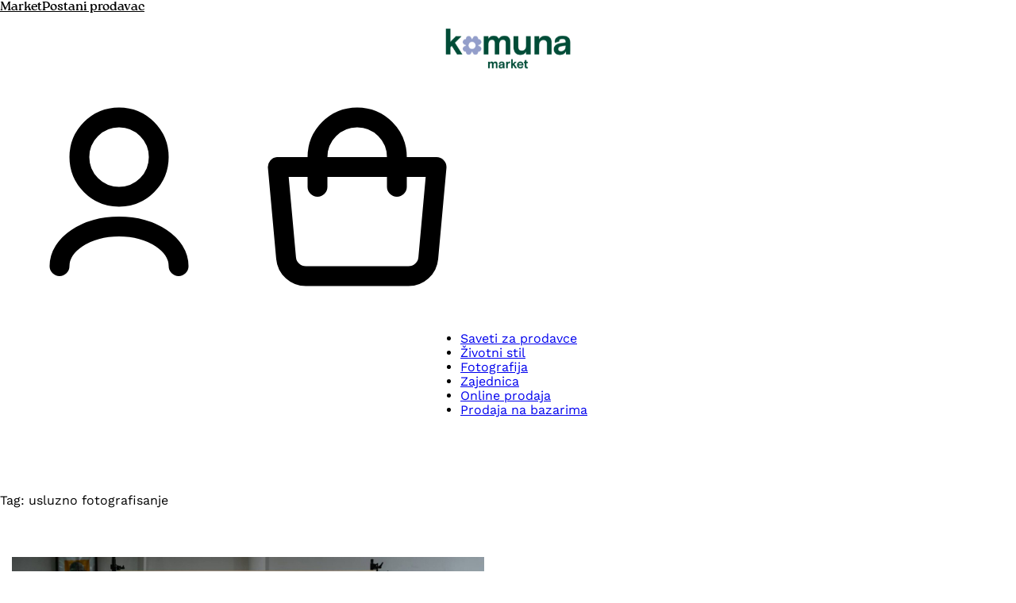

--- FILE ---
content_type: text/css
request_url: https://hub.komunamarket.rs/wp-content/uploads/bricks/css/theme-style-oxyprops.min.css?ver=1734447349
body_size: 172
content:
 html {background-color: var(--o-surface-1)} body {background: none} .brx-boxed {background-color: var(--o-surface-1)} html {font-size: 100%} body {color: var(--o-brand); text-transform: none; font-size: var(--o-fluid-font); font-family: "Work Sans"; font-weight: 400; line-height: var(--o-font-lineheight-1)} h1, h2, h3, h4, h5, h6 {color: var(--o-brand); font-size: var(--o-fluid-font); font-family: "RocaTwo", var(--o-font-sans); font-weight: 400} h2 {font-size: 1.875 rem; margin-bottom: var(--o-size-fluid-3)} h3 {font-size: 1.75 rem; margin-bottom: var(--o-size-fluid-3)} h4 {font-size: 1.5 rem; margin-bottom: var(--o-size-fluid-3)} blockquote {font-size: var(--o-fluid-font)} :where(.brxe-accordion .accordion-content-wrapper) a, :where(.brxe-icon-box .content) a, :where(.brxe-list) a, :where(.brxe-post-content):not([data-source="bricks"]) a, :where(.brxe-posts .dynamic p) a, :where(.brxe-shortcode) a, :where(.brxe-tabs .tab-content) a, :where(.brxe-team-members) .description a, :where(.brxe-testimonials) .testimonial-content-wrapper a, :where(.brxe-text) a, :where(a.brxe-text), :where(.brxe-text-basic) a, :where(a.brxe-text-basic), :where(.brxe-post-comments) .comment-content a {color: var(--o-brand); text-decoration: underline} .brxe-section {padding-right: var(--o-size-fluid-2); padding-left: var(--o-size-fluid-2)} .brxe-container {width: 100%; max-width: 1440px} .woocommerce main.site-main {width: 100%} #brx-content.wordpress {width: 100%; max-width: 1440px}:root .bricks-color-primary {color: var(--o-brand)}:root .bricks-background-primary {background-color: var(--o-brand)}:root .bricks-color-secondary {color: var(--o-accent)}:root .bricks-background-secondary {background-color: var(--o-accent)}:root .bricks-color-light {color: var(--o-wb)}:root .bricks-background-light {background-color: var(--o-wb)}:root .bricks-color-dark {color: var(--o-bw)}:root .bricks-background-dark {background-color: var(--o-bw)}:root .bricks-color-muted {color: var(--o-surface-4)}:root .bricks-background-muted {background-color: var(--o-surface-4)}:root .bricks-color-info {color: var(--o-blue-300)}:root .bricks-background-info {background-color: var(--o-blue-300)}:root .bricks-color-success {color: var(--o-green-300)}:root .bricks-background-success {background-color: var(--o-green-300)}:root .bricks-color-warning {color: var(--o-ochre-300)}:root .bricks-background-warning {background-color: var(--o-ochre-300)}:root .bricks-color-danger {color: var(--o-red-300)}:root .bricks-background-danger {background-color: var(--o-red-300)}

--- FILE ---
content_type: text/css
request_url: https://hub.komunamarket.rs/wp-content/uploads/bricks/css/post-4306.min.css?ver=1734447349
body_size: 2017
content:
.brxe-dropdown{display:flex;flex-direction:column;position:relative}.brxe-dropdown.brx-draggable:empty{min-height:0}.brxe-dropdown.brx-draggable:empty:not(.editing){outline:none}.brxe-dropdown[data-static] .open>.brx-dropdown-content,.brxe-dropdown[data-static].open>.brx-dropdown-content{display:block}.brxe-dropdown[data-static] .brx-dropdown-content{display:none;position:static}.brxe-dropdown:not([data-toggle=click]):hover .brx-dropdown-content:after{bottom:100%;content:"";height:var(--brx-dropdown-height-before,60px);position:absolute;width:100%;z-index:1}.brxe-dropdown.caret .brx-dropdown-content:before{border:0 solid transparent;border-bottom-color:#fff;content:"";height:0;left:0;position:absolute;top:0;transform:translateY(-100%);transition-duration:.2s;transition-property:opacity,transform,visibility;transition-timing-function:ease;width:0}.brxe-dropdown.open>.brx-dropdown-content{opacity:1;visibility:visible}.brxe-dropdown:not(.open) .brx-dropdown-content{pointer-events:none}.brxe-dropdown .brx-submenu-toggle{gap:10px}.brxe-dropdown .brxe-dropdown:not([data-toggle=click]):hover:before{display:none}.brxe-dropdown .brxe-dropdown .brx-dropdown-content{left:100%;top:0}.brx-dropdown-content{background-color:#fff;display:flex;flex-direction:column;list-style-type:none;margin:0;min-width:200px;opacity:0;padding:0;position:absolute;top:100%;transition-duration:.2s;transition-property:opacity,transform,visibility;transition-timing-function:ease;visibility:hidden;z-index:1001}.brx-dropdown-content>li.brxe-text-link{display:list-item}.brx-dropdown-content>li .brxe-text-link{display:flex}.brx-multilevel-back{align-items:center;cursor:pointer;display:flex;gap:3px;width:100%}.brx-render-child-nodes{display:none!important}@keyframes load8{0%{-webkit-transform:rotate(0deg);transform:rotate(0deg)}to{-webkit-transform:rotate(1turn);transform:rotate(1turn)}}@keyframes spin{to{-webkit-transform:rotate(1turn);transform:rotate(1turn)}}@keyframes scrolling{0%{opacity:1}to{opacity:0;-webkit-transform:translateY(10px);transform:translateY(10px)}}:where(.brxe-nav-menu).dragging .bricks-mobile-menu-wrapper{display:none!important;pointer-events:none!important}:where(.brxe-nav-menu) .menu-item:not(.open) .sub-menu{pointer-events:none}:where(.brxe-nav-menu) ol,:where(.brxe-nav-menu) ul{list-style-type:none;margin:0;padding:0}:where(.brxe-nav-menu) .bricks-nav-menu{display:flex;line-height:inherit;margin:0;padding:0}:where(.brxe-nav-menu) .bricks-nav-menu>li{margin:0 0 0 30px}:where(.brxe-nav-menu) .bricks-nav-menu>li.menu-item-has-children:hover:before{content:"";height:100%;min-height:60px;position:absolute;top:100%;width:100%;z-index:1}:where(.brxe-nav-menu) .bricks-nav-menu>li>.sub-menu.caret:before{border:0 solid transparent;border-bottom:0 solid var(--bricks-bg-dark);content:"";height:0;left:0;position:absolute;top:0;transform:translateY(-100%);width:0}:where(.brxe-nav-menu) .bricks-nav-menu>li[data-toggle=click]:before{display:none}:where(.brxe-nav-menu) .bricks-nav-menu>li[data-toggle=click].open>.sub-menu.caret:before{display:block}:where(.brxe-nav-menu) .bricks-nav-menu>li[data-toggle=click] .sub-menu.caret:before{display:none}:where(.brxe-nav-menu) .bricks-nav-menu li{position:relative}:where(.brxe-nav-menu) .bricks-nav-menu li.open>.sub-menu{opacity:1;visibility:visible}:where(.brxe-nav-menu) .bricks-nav-menu li.open[data-static]>.sub-menu{display:block}:where(.brxe-nav-menu) .bricks-nav-menu li:not(.brx-has-megamenu)>a{display:flex;width:100%}:where(.brxe-nav-menu) .bricks-nav-menu li[data-static]{flex-direction:column}:where(.brxe-nav-menu) .bricks-nav-menu li[data-static] .sub-menu{display:none;position:static!important;transform:none}:where(.brxe-nav-menu) .bricks-nav-menu .sub-menu{background-color:var(--bricks-bg-dark);color:#fff;line-height:60px;min-width:150px;opacity:0;position:absolute;top:100%;transition:var(--bricks-transition);visibility:hidden;white-space:nowrap;z-index:998}:where(.brxe-nav-menu) .bricks-nav-menu .sub-menu li{border-style:none;position:relative;width:100%}:where(.brxe-nav-menu) .bricks-nav-menu .sub-menu a,:where(.brxe-nav-menu) .bricks-nav-menu .sub-menu button{color:currentcolor;padding:0 20px}:where(.brxe-nav-menu) .bricks-nav-menu .sub-menu .sub-menu{left:100%;padding-top:0;top:0}:where(.brxe-nav-menu) .bricks-nav-menu .brx-has-multilevel .sub-menu .brx-submenu-toggle{width:100%}:where(.brxe-nav-menu) .bricks-mobile-menu-toggle{background-color:transparent;cursor:pointer;display:none;height:16px;min-width:12px;position:relative;width:20px}:where(.brxe-nav-menu) .bricks-mobile-menu-toggle.always{display:block!important}:where(.brxe-nav-menu) .bricks-mobile-menu-toggle:before{bottom:0;content:"";left:0;position:absolute;right:0;top:0;z-index:1}:where(.brxe-nav-menu) .bricks-mobile-menu-toggle:hover span{min-width:12px;width:20px}:where(.brxe-nav-menu) .bricks-mobile-menu-toggle span{background-color:currentcolor;display:block;height:2px;position:absolute;right:0;transition:var(--bricks-transition)}:where(.brxe-nav-menu) .bricks-mobile-menu-toggle .bar-top{min-width:12px;top:0;width:20px}:where(.brxe-nav-menu) .bricks-mobile-menu-toggle .bar-center{min-width:12px;top:7px;width:20px}:where(.brxe-nav-menu) .bricks-mobile-menu-toggle .bar-bottom{min-width:12px;top:14px;width:20px}.brx-body.iframe .bricks-mobile-menu-wrapper .sub-menu{display:block!important}.brxe-nav-menu.show-mobile-menu .bricks-mobile-menu-toggle{min-width:20px;width:20px;z-index:1000}.brxe-nav-menu.show-mobile-menu .bricks-mobile-menu-toggle.fixed{position:fixed}.brxe-nav-menu.show-mobile-menu .bricks-mobile-menu-toggle .bar-top{top:50%;transform:rotate(45deg)}.brxe-nav-menu.show-mobile-menu .bricks-mobile-menu-toggle .bar-center{opacity:0}.brxe-nav-menu.show-mobile-menu .bricks-mobile-menu-toggle .bar-bottom{top:50%;transform:rotate(-45deg)}.brxe-nav-menu.show-mobile-menu li.open>.brx-megamenu{display:initial;opacity:1;position:static;visibility:visible}.brxe-nav-menu.show-mobile-menu .bricks-mobile-menu-wrapper{max-width:100vw;opacity:1!important;transform:translateX(0)!important;visibility:visible;z-index:999}.brxe-nav-menu.show-mobile-menu .bricks-mobile-menu-overlay{opacity:1;visibility:visible;z-index:998}.brxe-nav-menu .bricks-mobile-menu-wrapper{bottom:0;color:#fff;display:flex;flex-direction:column;height:100vh;height:calc(var(--bricks-vh, 1vh)*100);left:0;position:fixed;right:auto;scrollbar-width:none;top:var(--wp-admin--admin-bar--height,0);transition-duration:.2s;transition-property:background-color,opacity,transform,visibility;visibility:hidden;width:300px;z-index:999}.brxe-nav-menu .bricks-mobile-menu-wrapper::-webkit-scrollbar{background:transparent;height:0;width:0}.brxe-nav-menu .bricks-mobile-menu-wrapper:before{background-color:#23282d;background-size:cover;bottom:0;content:"";left:0;position:absolute;right:0;top:0;z-index:-1}.brxe-nav-menu .bricks-mobile-menu-wrapper.fade-in{opacity:0;transform:translateX(0)!important}.brxe-nav-menu .bricks-mobile-menu-wrapper.left{transform:translateX(-100%)}.brxe-nav-menu .bricks-mobile-menu-wrapper.right{left:auto;right:0;transform:translateX(100%)}.brxe-nav-menu .bricks-mobile-menu-wrapper a{display:block;width:100%}.brxe-nav-menu .bricks-mobile-menu-wrapper .brx-megamenu a{display:initial}.brxe-nav-menu .bricks-mobile-menu-wrapper li a{line-height:60px}.brxe-nav-menu .bricks-mobile-menu-wrapper li a:focus{outline-offset:-1px}.brxe-nav-menu .bricks-mobile-menu-wrapper .sub-menu{background:none!important;display:none;line-height:40px}.brxe-nav-menu .bricks-mobile-menu-wrapper .sub-menu li>.brx-submenu-toggle>*,.brxe-nav-menu .bricks-mobile-menu-wrapper .sub-menu li>a{padding:0 45px}.brxe-nav-menu .bricks-mobile-menu-wrapper li.open>.sub-menu{display:block}.brxe-nav-menu .bricks-mobile-menu-wrapper li.menu-item-has-children:hover:before{display:none}.brxe-nav-menu .bricks-mobile-menu{overflow-y:scroll;position:relative;scrollbar-width:none}.brxe-nav-menu .bricks-mobile-menu::-webkit-scrollbar{background:transparent;height:0;width:0}.brxe-nav-menu .bricks-mobile-menu>li>.brx-submenu-toggle>*,.brxe-nav-menu .bricks-mobile-menu>li>a{padding:0 30px}.brxe-nav-menu .bricks-mobile-menu .brx-megamenu{display:none}.brxe-nav-menu .bricks-mobile-menu-overlay{background-color:rgba(0,0,0,.25);bottom:0;left:0;opacity:0;position:fixed;right:0;top:0;transition:all .2s;visibility:hidden;z-index:-1}li.menu-item-has-children [aria-expanded] .menu-item-icon{background-color:transparent;color:inherit;pointer-events:none;transition:inherit}li.menu-item-has-children [aria-expanded] .menu-item-icon i{position:relative;top:2px}li.menu-item-has-children [aria-expanded=false] .open{display:block}li.menu-item-has-children [aria-expanded=false] .close{display:none}li.menu-item-has-children [aria-expanded=true] .close{display:block}li.menu-item-has-children [aria-expanded=true] .open{display:none}:where(.brxe-heading).has-separator{align-items:center;display:inline-flex;gap:20px}:where(.brxe-heading)>[contenteditable]{display:inline-block;text-decoration:inherit}:where(.brxe-heading) .separator{border-top:1px solid;flex-grow:1;flex-shrink:0;height:1px}@keyframes load8{0%{-webkit-transform:rotate(0deg);transform:rotate(0deg)}to{-webkit-transform:rotate(1turn);transform:rotate(1turn)}}@keyframes spin{to{-webkit-transform:rotate(1turn);transform:rotate(1turn)}}@keyframes scrolling{0%{opacity:1}to{opacity:0;-webkit-transform:translateY(10px);transform:translateY(10px)}}a.brxe-image{display:inline-block}figure.brxe-image{margin:0}:where(.brxe-image).tag{display:inline-block;height:fit-content;position:relative;width:auto}:where(.brxe-image).caption{overflow:hidden;position:relative}:where(.brxe-image).overlay{position:relative}:where(.brxe-image).overlay:before{bottom:0;content:"";left:0;pointer-events:none;position:absolute;right:0;top:0}:where(.brxe-image):before{border-radius:inherit}:where(.brxe-image) a{border-radius:inherit;position:static;transition:inherit}:where(.brxe-image) picture{border-radius:inherit;transition:inherit}:where(.brxe-image) img{border-radius:inherit;height:100%;position:static!important;transition:inherit;width:100%}:where(.brxe-image) img.bricks-lazy-hidden+figcaption{display:none}:where(.brxe-image) .icon{color:#fff;font-size:60px;pointer-events:none;position:absolute;right:50%;text-align:center;top:50%;transform:translate(50%,-50%);z-index:5}:where(.brxe-image) .bricks-image-caption{background:linear-gradient(0deg,rgba(0,0,0,.5),rgba(0,0,0,.25) 70%,transparent);bottom:0;color:#fff;font-size:inherit;margin:0;padding:10px 15px;pointer-events:none;position:absolute!important;text-align:center;width:100%;z-index:1}#brxe-hwhgfy:not(.tag), #brxe-hwhgfy img {object-fit: cover}#brxe-hwhgfy {height: var(--o-size-fluid-6)}#brxe-qamigx {align-self: stretch !important; width: 100%; justify-content: flex-end; align-items: flex-start}@media (max-width: 767px) {#brxe-qamigx {margin-bottom: var(--o-size-fluid-4); align-items: center}}#brxe-iotwgy {flex-direction: row; margin-bottom: var(--o-size-fluid-6)}@media (max-width: 767px) {#brxe-iotwgy {display: none}}#brxe-ohkrmj {background-color: var(--o-brand-600); font-family: "Work Sans"; font-size: var(--o-fluid-font-0); width: 100%}#brxe-mqnfwa {width: 100%; color: #f3867b; font-family: "RocaTwo"; font-size: var(--o-fluid-font-1)}#brxe-mqnfwa .brx-dropdown-content {min-width: 100%; color: var(--o-surface-1)}#brxe-mqnfwa .brx-dropdown-content > li > a {padding-top: var(--o-size-2); padding-bottom: var(--o-size-2)}#brxe-mqnfwa .brx-dropdown-content .brx-submenu-toggle > * {padding-top: var(--o-size-2); padding-bottom: var(--o-size-2)}#brxe-mqnfwa.brx-has-megamenu .brx-dropdown-content > * {padding-top: var(--o-size-2); padding-bottom: var(--o-size-2)}#brxe-mqnfwa .brx-submenu-toggle button {color: var(--o-surface-1); transition: 0.3s !important; font-size: var(--o-size-fluid-2)}#brxe-mqnfwa .brx-submenu-toggle button[aria-expanded="true"] {transform: rotateX(180deg)}.brx-submenu-toggle{display: flex;justify-content: space-between; border-bottom: solid 1px #ffffff; padding-bottom: 5px;}#brxe-wqtpli {background-color: var(--o-brand-600); font-family: "Work Sans"; font-size: var(--o-fluid-font-0); width: 100%}#brxe-bxpzrh {width: 100%; color: #f3867b; font-family: "RocaTwo"; font-size: var(--o-fluid-font-1)}#brxe-bxpzrh .brx-dropdown-content {min-width: 100%; color: var(--o-surface-1)}#brxe-bxpzrh .brx-dropdown-content > li > a {padding-top: var(--o-size-2); padding-bottom: var(--o-size-2)}#brxe-bxpzrh .brx-dropdown-content .brx-submenu-toggle > * {padding-top: var(--o-size-2); padding-bottom: var(--o-size-2)}#brxe-bxpzrh.brx-has-megamenu .brx-dropdown-content > * {padding-top: var(--o-size-2); padding-bottom: var(--o-size-2)}#brxe-bxpzrh .brx-submenu-toggle button {color: var(--o-surface-1); transition: 0.3s !important; font-size: var(--o-size-fluid-2)}#brxe-bxpzrh .brx-submenu-toggle button[aria-expanded="true"] {transform: rotateX(180deg)}.brx-submenu-toggle{display: flex;justify-content: space-between; border-bottom: solid 1px #ffffff; padding-bottom: 5px;}#brxe-fadcdb {background-color: var(--o-brand-600); font-family: "Work Sans"; font-size: var(--o-fluid-font-0); width: 100%}#brxe-dyqvjv {width: 100%; color: #f3867b; font-family: "RocaTwo"; font-size: var(--o-fluid-font-1)}#brxe-dyqvjv .brx-dropdown-content {min-width: 100%; color: var(--o-surface-1)}#brxe-dyqvjv .brx-dropdown-content > li > a {padding-top: var(--o-size-2); padding-bottom: var(--o-size-2)}#brxe-dyqvjv .brx-dropdown-content .brx-submenu-toggle > * {padding-top: var(--o-size-2); padding-bottom: var(--o-size-2)}#brxe-dyqvjv.brx-has-megamenu .brx-dropdown-content > * {padding-top: var(--o-size-2); padding-bottom: var(--o-size-2)}#brxe-dyqvjv .brx-submenu-toggle button {color: var(--o-surface-1); transition: 0.3s !important; font-size: var(--o-size-fluid-2)}#brxe-dyqvjv .brx-submenu-toggle button[aria-expanded="true"] {transform: rotateX(180deg)}.brx-submenu-toggle{display: flex;justify-content: space-between; border-bottom: solid 1px #ffffff; padding-bottom: 5px;}#brxe-ejibji {background-color: var(--o-brand-600); font-family: "Work Sans"; font-size: var(--o-fluid-font-0); width: 100%}#brxe-nnvgyc {width: 100%; color: #f3867b; font-family: "RocaTwo"; font-size: var(--o-fluid-font-1)}#brxe-nnvgyc .brx-dropdown-content {min-width: 100%; color: var(--o-surface-1)}#brxe-nnvgyc .brx-dropdown-content > li > a {padding-top: var(--o-size-2); padding-bottom: var(--o-size-2)}#brxe-nnvgyc .brx-dropdown-content .brx-submenu-toggle > * {padding-top: var(--o-size-2); padding-bottom: var(--o-size-2)}#brxe-nnvgyc.brx-has-megamenu .brx-dropdown-content > * {padding-top: var(--o-size-2); padding-bottom: var(--o-size-2)}#brxe-nnvgyc .brx-submenu-toggle button {color: var(--o-surface-1); transition: 0.3s !important; font-size: var(--o-size-fluid-2)}#brxe-nnvgyc .brx-submenu-toggle button[aria-expanded="true"] {transform: rotateX(180deg)}.brx-submenu-toggle{display: flex;justify-content: space-between; border-bottom: solid 1px #ffffff; padding-bottom: 5px;}#brxe-jourhx {flex-direction: row; margin-bottom: var(--o-size-fluid-6); display: none}@media (max-width: 767px) {#brxe-jourhx {display: flex}}#brxe-sbmeje {margin-bottom: var(--o-size-fluid-3)}#brxe-lfndvj {display: none}#brxe-muevje {background-color: var(--o-brand-600)}

--- FILE ---
content_type: text/css
request_url: https://hub.komunamarket.rs/wp-content/plugins/oxyprops/includes/elements/bricks/assets/css/oicon.css?ver=1.0.0
body_size: -255
content:
.o-icon{
    inline-size: var(--o-size-8);
    --o_icon-color: var(--o_icon-color-rest, var(--o-accent, black));
}
.o-icon:hover{
    --o_icon-color: var(--o_icon-color-hover, var(--o_icon-color-rest, var(--o-accent, black)));
}